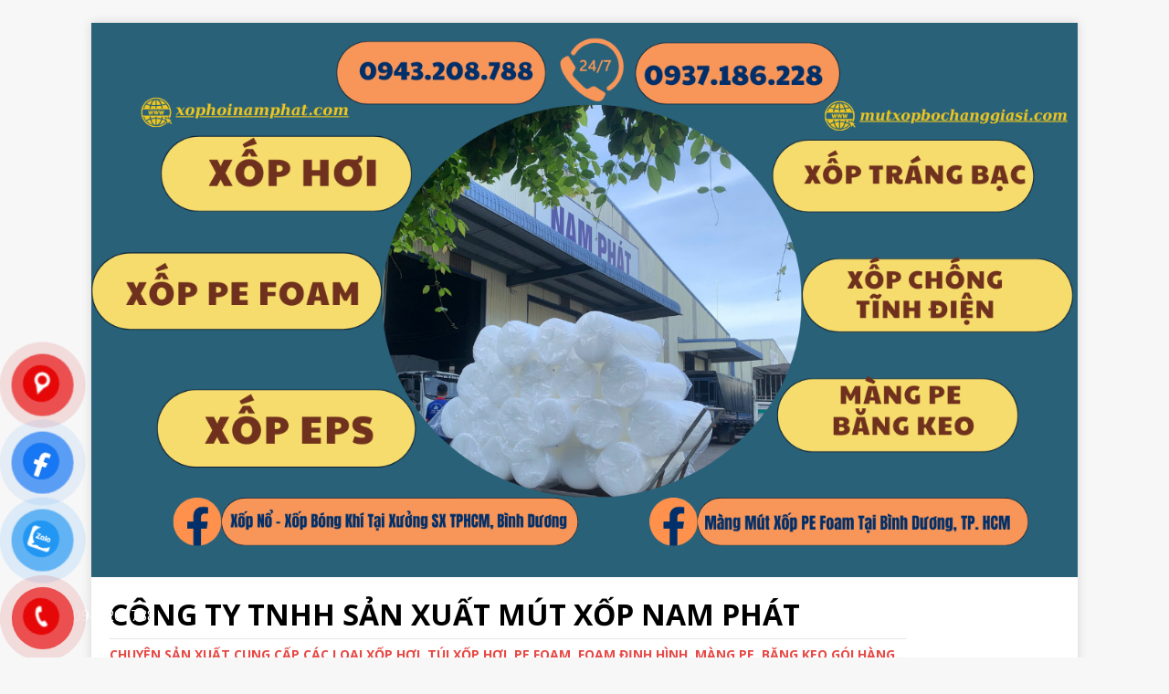

--- FILE ---
content_type: text/html; charset=UTF-8
request_url: http://xophoinamphat.com/tag/giay-xop-khi/
body_size: 10658
content:
<!DOCTYPE html>
<html class="no-js" lang="en-GB">
<head>
<meta charset="UTF-8">
<meta name="viewport" content="width=device-width, initial-scale=1.0">
<link rel="profile" href="http://gmpg.org/xfn/11" />
<title>giấy xốp khí &#8211; CÔNG TY TNHH SẢN XUẤT MÚT XỐP NAM PHÁT</title>
<meta name='robots' content='max-image-preview:large' />
<link rel='dns-prefetch' href='//fonts.googleapis.com' />
<link rel="alternate" type="application/rss+xml" title="CÔNG TY TNHH SẢN XUẤT MÚT XỐP NAM PHÁT &raquo; Feed" href="https://xophoinamphat.com/feed/" />
<link rel="alternate" type="application/rss+xml" title="CÔNG TY TNHH SẢN XUẤT MÚT XỐP NAM PHÁT &raquo; Comments Feed" href="https://xophoinamphat.com/comments/feed/" />
<link rel="alternate" type="application/rss+xml" title="CÔNG TY TNHH SẢN XUẤT MÚT XỐP NAM PHÁT &raquo; giấy xốp khí Tag Feed" href="https://xophoinamphat.com/tag/giay-xop-khi/feed/" />
<script type="text/javascript">
/* <![CDATA[ */
window._wpemojiSettings = {"baseUrl":"https:\/\/s.w.org\/images\/core\/emoji\/15.0.3\/72x72\/","ext":".png","svgUrl":"https:\/\/s.w.org\/images\/core\/emoji\/15.0.3\/svg\/","svgExt":".svg","source":{"concatemoji":"http:\/\/xophoinamphat.com\/wp-includes\/js\/wp-emoji-release.min.js?ver=6.6.2"}};
/*! This file is auto-generated */
!function(i,n){var o,s,e;function c(e){try{var t={supportTests:e,timestamp:(new Date).valueOf()};sessionStorage.setItem(o,JSON.stringify(t))}catch(e){}}function p(e,t,n){e.clearRect(0,0,e.canvas.width,e.canvas.height),e.fillText(t,0,0);var t=new Uint32Array(e.getImageData(0,0,e.canvas.width,e.canvas.height).data),r=(e.clearRect(0,0,e.canvas.width,e.canvas.height),e.fillText(n,0,0),new Uint32Array(e.getImageData(0,0,e.canvas.width,e.canvas.height).data));return t.every(function(e,t){return e===r[t]})}function u(e,t,n){switch(t){case"flag":return n(e,"\ud83c\udff3\ufe0f\u200d\u26a7\ufe0f","\ud83c\udff3\ufe0f\u200b\u26a7\ufe0f")?!1:!n(e,"\ud83c\uddfa\ud83c\uddf3","\ud83c\uddfa\u200b\ud83c\uddf3")&&!n(e,"\ud83c\udff4\udb40\udc67\udb40\udc62\udb40\udc65\udb40\udc6e\udb40\udc67\udb40\udc7f","\ud83c\udff4\u200b\udb40\udc67\u200b\udb40\udc62\u200b\udb40\udc65\u200b\udb40\udc6e\u200b\udb40\udc67\u200b\udb40\udc7f");case"emoji":return!n(e,"\ud83d\udc26\u200d\u2b1b","\ud83d\udc26\u200b\u2b1b")}return!1}function f(e,t,n){var r="undefined"!=typeof WorkerGlobalScope&&self instanceof WorkerGlobalScope?new OffscreenCanvas(300,150):i.createElement("canvas"),a=r.getContext("2d",{willReadFrequently:!0}),o=(a.textBaseline="top",a.font="600 32px Arial",{});return e.forEach(function(e){o[e]=t(a,e,n)}),o}function t(e){var t=i.createElement("script");t.src=e,t.defer=!0,i.head.appendChild(t)}"undefined"!=typeof Promise&&(o="wpEmojiSettingsSupports",s=["flag","emoji"],n.supports={everything:!0,everythingExceptFlag:!0},e=new Promise(function(e){i.addEventListener("DOMContentLoaded",e,{once:!0})}),new Promise(function(t){var n=function(){try{var e=JSON.parse(sessionStorage.getItem(o));if("object"==typeof e&&"number"==typeof e.timestamp&&(new Date).valueOf()<e.timestamp+604800&&"object"==typeof e.supportTests)return e.supportTests}catch(e){}return null}();if(!n){if("undefined"!=typeof Worker&&"undefined"!=typeof OffscreenCanvas&&"undefined"!=typeof URL&&URL.createObjectURL&&"undefined"!=typeof Blob)try{var e="postMessage("+f.toString()+"("+[JSON.stringify(s),u.toString(),p.toString()].join(",")+"));",r=new Blob([e],{type:"text/javascript"}),a=new Worker(URL.createObjectURL(r),{name:"wpTestEmojiSupports"});return void(a.onmessage=function(e){c(n=e.data),a.terminate(),t(n)})}catch(e){}c(n=f(s,u,p))}t(n)}).then(function(e){for(var t in e)n.supports[t]=e[t],n.supports.everything=n.supports.everything&&n.supports[t],"flag"!==t&&(n.supports.everythingExceptFlag=n.supports.everythingExceptFlag&&n.supports[t]);n.supports.everythingExceptFlag=n.supports.everythingExceptFlag&&!n.supports.flag,n.DOMReady=!1,n.readyCallback=function(){n.DOMReady=!0}}).then(function(){return e}).then(function(){var e;n.supports.everything||(n.readyCallback(),(e=n.source||{}).concatemoji?t(e.concatemoji):e.wpemoji&&e.twemoji&&(t(e.twemoji),t(e.wpemoji)))}))}((window,document),window._wpemojiSettings);
/* ]]> */
</script>
<style id='wp-emoji-styles-inline-css' type='text/css'>

	img.wp-smiley, img.emoji {
		display: inline !important;
		border: none !important;
		box-shadow: none !important;
		height: 1em !important;
		width: 1em !important;
		margin: 0 0.07em !important;
		vertical-align: -0.1em !important;
		background: none !important;
		padding: 0 !important;
	}
</style>
<link rel='stylesheet' id='wp-block-library-css' href='http://xophoinamphat.com/wp-includes/css/dist/block-library/style.min.css?ver=6.6.2' type='text/css' media='all' />
<link rel='stylesheet' id='coblocks-frontend-css' href='http://xophoinamphat.com/wp-content/plugins/coblocks/dist/style-coblocks-1.css?ver=3.1.16' type='text/css' media='all' />
<link rel='stylesheet' id='coblocks-extensions-css' href='http://xophoinamphat.com/wp-content/plugins/coblocks/dist/style-coblocks-extensions.css?ver=3.1.16' type='text/css' media='all' />
<link rel='stylesheet' id='coblocks-animation-css' href='http://xophoinamphat.com/wp-content/plugins/coblocks/dist/style-coblocks-animation.css?ver=2677611078ee87eb3b1c' type='text/css' media='all' />
<style id='classic-theme-styles-inline-css' type='text/css'>
/*! This file is auto-generated */
.wp-block-button__link{color:#fff;background-color:#32373c;border-radius:9999px;box-shadow:none;text-decoration:none;padding:calc(.667em + 2px) calc(1.333em + 2px);font-size:1.125em}.wp-block-file__button{background:#32373c;color:#fff;text-decoration:none}
</style>
<style id='global-styles-inline-css' type='text/css'>
:root{--wp--preset--aspect-ratio--square: 1;--wp--preset--aspect-ratio--4-3: 4/3;--wp--preset--aspect-ratio--3-4: 3/4;--wp--preset--aspect-ratio--3-2: 3/2;--wp--preset--aspect-ratio--2-3: 2/3;--wp--preset--aspect-ratio--16-9: 16/9;--wp--preset--aspect-ratio--9-16: 9/16;--wp--preset--color--black: #000000;--wp--preset--color--cyan-bluish-gray: #abb8c3;--wp--preset--color--white: #ffffff;--wp--preset--color--pale-pink: #f78da7;--wp--preset--color--vivid-red: #cf2e2e;--wp--preset--color--luminous-vivid-orange: #ff6900;--wp--preset--color--luminous-vivid-amber: #fcb900;--wp--preset--color--light-green-cyan: #7bdcb5;--wp--preset--color--vivid-green-cyan: #00d084;--wp--preset--color--pale-cyan-blue: #8ed1fc;--wp--preset--color--vivid-cyan-blue: #0693e3;--wp--preset--color--vivid-purple: #9b51e0;--wp--preset--gradient--vivid-cyan-blue-to-vivid-purple: linear-gradient(135deg,rgba(6,147,227,1) 0%,rgb(155,81,224) 100%);--wp--preset--gradient--light-green-cyan-to-vivid-green-cyan: linear-gradient(135deg,rgb(122,220,180) 0%,rgb(0,208,130) 100%);--wp--preset--gradient--luminous-vivid-amber-to-luminous-vivid-orange: linear-gradient(135deg,rgba(252,185,0,1) 0%,rgba(255,105,0,1) 100%);--wp--preset--gradient--luminous-vivid-orange-to-vivid-red: linear-gradient(135deg,rgba(255,105,0,1) 0%,rgb(207,46,46) 100%);--wp--preset--gradient--very-light-gray-to-cyan-bluish-gray: linear-gradient(135deg,rgb(238,238,238) 0%,rgb(169,184,195) 100%);--wp--preset--gradient--cool-to-warm-spectrum: linear-gradient(135deg,rgb(74,234,220) 0%,rgb(151,120,209) 20%,rgb(207,42,186) 40%,rgb(238,44,130) 60%,rgb(251,105,98) 80%,rgb(254,248,76) 100%);--wp--preset--gradient--blush-light-purple: linear-gradient(135deg,rgb(255,206,236) 0%,rgb(152,150,240) 100%);--wp--preset--gradient--blush-bordeaux: linear-gradient(135deg,rgb(254,205,165) 0%,rgb(254,45,45) 50%,rgb(107,0,62) 100%);--wp--preset--gradient--luminous-dusk: linear-gradient(135deg,rgb(255,203,112) 0%,rgb(199,81,192) 50%,rgb(65,88,208) 100%);--wp--preset--gradient--pale-ocean: linear-gradient(135deg,rgb(255,245,203) 0%,rgb(182,227,212) 50%,rgb(51,167,181) 100%);--wp--preset--gradient--electric-grass: linear-gradient(135deg,rgb(202,248,128) 0%,rgb(113,206,126) 100%);--wp--preset--gradient--midnight: linear-gradient(135deg,rgb(2,3,129) 0%,rgb(40,116,252) 100%);--wp--preset--font-size--small: 13px;--wp--preset--font-size--medium: 20px;--wp--preset--font-size--large: 36px;--wp--preset--font-size--x-large: 42px;--wp--preset--spacing--20: 0.44rem;--wp--preset--spacing--30: 0.67rem;--wp--preset--spacing--40: 1rem;--wp--preset--spacing--50: 1.5rem;--wp--preset--spacing--60: 2.25rem;--wp--preset--spacing--70: 3.38rem;--wp--preset--spacing--80: 5.06rem;--wp--preset--shadow--natural: 6px 6px 9px rgba(0, 0, 0, 0.2);--wp--preset--shadow--deep: 12px 12px 50px rgba(0, 0, 0, 0.4);--wp--preset--shadow--sharp: 6px 6px 0px rgba(0, 0, 0, 0.2);--wp--preset--shadow--outlined: 6px 6px 0px -3px rgba(255, 255, 255, 1), 6px 6px rgba(0, 0, 0, 1);--wp--preset--shadow--crisp: 6px 6px 0px rgba(0, 0, 0, 1);}:where(.is-layout-flex){gap: 0.5em;}:where(.is-layout-grid){gap: 0.5em;}body .is-layout-flex{display: flex;}.is-layout-flex{flex-wrap: wrap;align-items: center;}.is-layout-flex > :is(*, div){margin: 0;}body .is-layout-grid{display: grid;}.is-layout-grid > :is(*, div){margin: 0;}:where(.wp-block-columns.is-layout-flex){gap: 2em;}:where(.wp-block-columns.is-layout-grid){gap: 2em;}:where(.wp-block-post-template.is-layout-flex){gap: 1.25em;}:where(.wp-block-post-template.is-layout-grid){gap: 1.25em;}.has-black-color{color: var(--wp--preset--color--black) !important;}.has-cyan-bluish-gray-color{color: var(--wp--preset--color--cyan-bluish-gray) !important;}.has-white-color{color: var(--wp--preset--color--white) !important;}.has-pale-pink-color{color: var(--wp--preset--color--pale-pink) !important;}.has-vivid-red-color{color: var(--wp--preset--color--vivid-red) !important;}.has-luminous-vivid-orange-color{color: var(--wp--preset--color--luminous-vivid-orange) !important;}.has-luminous-vivid-amber-color{color: var(--wp--preset--color--luminous-vivid-amber) !important;}.has-light-green-cyan-color{color: var(--wp--preset--color--light-green-cyan) !important;}.has-vivid-green-cyan-color{color: var(--wp--preset--color--vivid-green-cyan) !important;}.has-pale-cyan-blue-color{color: var(--wp--preset--color--pale-cyan-blue) !important;}.has-vivid-cyan-blue-color{color: var(--wp--preset--color--vivid-cyan-blue) !important;}.has-vivid-purple-color{color: var(--wp--preset--color--vivid-purple) !important;}.has-black-background-color{background-color: var(--wp--preset--color--black) !important;}.has-cyan-bluish-gray-background-color{background-color: var(--wp--preset--color--cyan-bluish-gray) !important;}.has-white-background-color{background-color: var(--wp--preset--color--white) !important;}.has-pale-pink-background-color{background-color: var(--wp--preset--color--pale-pink) !important;}.has-vivid-red-background-color{background-color: var(--wp--preset--color--vivid-red) !important;}.has-luminous-vivid-orange-background-color{background-color: var(--wp--preset--color--luminous-vivid-orange) !important;}.has-luminous-vivid-amber-background-color{background-color: var(--wp--preset--color--luminous-vivid-amber) !important;}.has-light-green-cyan-background-color{background-color: var(--wp--preset--color--light-green-cyan) !important;}.has-vivid-green-cyan-background-color{background-color: var(--wp--preset--color--vivid-green-cyan) !important;}.has-pale-cyan-blue-background-color{background-color: var(--wp--preset--color--pale-cyan-blue) !important;}.has-vivid-cyan-blue-background-color{background-color: var(--wp--preset--color--vivid-cyan-blue) !important;}.has-vivid-purple-background-color{background-color: var(--wp--preset--color--vivid-purple) !important;}.has-black-border-color{border-color: var(--wp--preset--color--black) !important;}.has-cyan-bluish-gray-border-color{border-color: var(--wp--preset--color--cyan-bluish-gray) !important;}.has-white-border-color{border-color: var(--wp--preset--color--white) !important;}.has-pale-pink-border-color{border-color: var(--wp--preset--color--pale-pink) !important;}.has-vivid-red-border-color{border-color: var(--wp--preset--color--vivid-red) !important;}.has-luminous-vivid-orange-border-color{border-color: var(--wp--preset--color--luminous-vivid-orange) !important;}.has-luminous-vivid-amber-border-color{border-color: var(--wp--preset--color--luminous-vivid-amber) !important;}.has-light-green-cyan-border-color{border-color: var(--wp--preset--color--light-green-cyan) !important;}.has-vivid-green-cyan-border-color{border-color: var(--wp--preset--color--vivid-green-cyan) !important;}.has-pale-cyan-blue-border-color{border-color: var(--wp--preset--color--pale-cyan-blue) !important;}.has-vivid-cyan-blue-border-color{border-color: var(--wp--preset--color--vivid-cyan-blue) !important;}.has-vivid-purple-border-color{border-color: var(--wp--preset--color--vivid-purple) !important;}.has-vivid-cyan-blue-to-vivid-purple-gradient-background{background: var(--wp--preset--gradient--vivid-cyan-blue-to-vivid-purple) !important;}.has-light-green-cyan-to-vivid-green-cyan-gradient-background{background: var(--wp--preset--gradient--light-green-cyan-to-vivid-green-cyan) !important;}.has-luminous-vivid-amber-to-luminous-vivid-orange-gradient-background{background: var(--wp--preset--gradient--luminous-vivid-amber-to-luminous-vivid-orange) !important;}.has-luminous-vivid-orange-to-vivid-red-gradient-background{background: var(--wp--preset--gradient--luminous-vivid-orange-to-vivid-red) !important;}.has-very-light-gray-to-cyan-bluish-gray-gradient-background{background: var(--wp--preset--gradient--very-light-gray-to-cyan-bluish-gray) !important;}.has-cool-to-warm-spectrum-gradient-background{background: var(--wp--preset--gradient--cool-to-warm-spectrum) !important;}.has-blush-light-purple-gradient-background{background: var(--wp--preset--gradient--blush-light-purple) !important;}.has-blush-bordeaux-gradient-background{background: var(--wp--preset--gradient--blush-bordeaux) !important;}.has-luminous-dusk-gradient-background{background: var(--wp--preset--gradient--luminous-dusk) !important;}.has-pale-ocean-gradient-background{background: var(--wp--preset--gradient--pale-ocean) !important;}.has-electric-grass-gradient-background{background: var(--wp--preset--gradient--electric-grass) !important;}.has-midnight-gradient-background{background: var(--wp--preset--gradient--midnight) !important;}.has-small-font-size{font-size: var(--wp--preset--font-size--small) !important;}.has-medium-font-size{font-size: var(--wp--preset--font-size--medium) !important;}.has-large-font-size{font-size: var(--wp--preset--font-size--large) !important;}.has-x-large-font-size{font-size: var(--wp--preset--font-size--x-large) !important;}
:where(.wp-block-post-template.is-layout-flex){gap: 1.25em;}:where(.wp-block-post-template.is-layout-grid){gap: 1.25em;}
:where(.wp-block-columns.is-layout-flex){gap: 2em;}:where(.wp-block-columns.is-layout-grid){gap: 2em;}
:root :where(.wp-block-pullquote){font-size: 1.5em;line-height: 1.6;}
</style>
<link rel='stylesheet' id='woocommerce-layout-css' href='http://xophoinamphat.com/wp-content/plugins/woocommerce/assets/css/woocommerce-layout.css?ver=9.8.5' type='text/css' media='all' />
<link rel='stylesheet' id='woocommerce-smallscreen-css' href='http://xophoinamphat.com/wp-content/plugins/woocommerce/assets/css/woocommerce-smallscreen.css?ver=9.8.5' type='text/css' media='only screen and (max-width: 768px)' />
<link rel='stylesheet' id='woocommerce-general-css' href='http://xophoinamphat.com/wp-content/plugins/woocommerce/assets/css/woocommerce.css?ver=9.8.5' type='text/css' media='all' />
<style id='woocommerce-inline-inline-css' type='text/css'>
.woocommerce form .form-row .required { visibility: visible; }
</style>
<link rel='stylesheet' id='pzf-style-css' href='http://xophoinamphat.com/wp-content/plugins/button-contact-vr/css/style.css?ver=6.6.2' type='text/css' media='all' />
<link rel='stylesheet' id='wp-components-css' href='http://xophoinamphat.com/wp-includes/css/dist/components/style.min.css?ver=6.6.2' type='text/css' media='all' />
<link rel='stylesheet' id='godaddy-styles-css' href='http://xophoinamphat.com/wp-content/plugins/coblocks/includes/Dependencies/GoDaddy/Styles/build/latest.css?ver=2.0.2' type='text/css' media='all' />
<link rel='stylesheet' id='brands-styles-css' href='http://xophoinamphat.com/wp-content/plugins/woocommerce/assets/css/brands.css?ver=9.8.5' type='text/css' media='all' />
<link rel='stylesheet' id='mh-google-fonts-css' href='https://fonts.googleapis.com/css?family=Open+Sans:400,400italic,700,600' type='text/css' media='all' />
<link rel='stylesheet' id='mh-magazine-lite-css' href='http://xophoinamphat.com/wp-content/themes/mh-magazine-lite/style.css?ver=2.9.2' type='text/css' media='all' />
<link rel='stylesheet' id='mh-font-awesome-css' href='http://xophoinamphat.com/wp-content/themes/mh-magazine-lite/includes/font-awesome.min.css' type='text/css' media='all' />
<link rel='stylesheet' id='mh-woocommerce-css' href='http://xophoinamphat.com/wp-content/themes/mh-magazine-lite/woocommerce/woocommerce.css?ver=6.6.2' type='text/css' media='all' />
<script type="text/javascript" src="http://xophoinamphat.com/wp-includes/js/jquery/jquery.min.js?ver=3.7.1" id="jquery-core-js"></script>
<script type="text/javascript" src="http://xophoinamphat.com/wp-includes/js/jquery/jquery-migrate.min.js?ver=3.4.1" id="jquery-migrate-js"></script>
<script type="text/javascript" src="http://xophoinamphat.com/wp-content/plugins/woocommerce/assets/js/jquery-blockui/jquery.blockUI.min.js?ver=2.7.0-wc.9.8.5" id="jquery-blockui-js" defer="defer" data-wp-strategy="defer"></script>
<script type="text/javascript" id="wc-add-to-cart-js-extra">
/* <![CDATA[ */
var wc_add_to_cart_params = {"ajax_url":"\/wp-admin\/admin-ajax.php","wc_ajax_url":"\/?wc-ajax=%%endpoint%%","i18n_view_cart":"View basket","cart_url":"https:\/\/xophoinamphat.com\/gio-hang\/","is_cart":"","cart_redirect_after_add":"no"};
/* ]]> */
</script>
<script type="text/javascript" src="http://xophoinamphat.com/wp-content/plugins/woocommerce/assets/js/frontend/add-to-cart.min.js?ver=9.8.5" id="wc-add-to-cart-js" defer="defer" data-wp-strategy="defer"></script>
<script type="text/javascript" src="http://xophoinamphat.com/wp-content/plugins/woocommerce/assets/js/js-cookie/js.cookie.min.js?ver=2.1.4-wc.9.8.5" id="js-cookie-js" defer="defer" data-wp-strategy="defer"></script>
<script type="text/javascript" id="woocommerce-js-extra">
/* <![CDATA[ */
var woocommerce_params = {"ajax_url":"\/wp-admin\/admin-ajax.php","wc_ajax_url":"\/?wc-ajax=%%endpoint%%","i18n_password_show":"Show password","i18n_password_hide":"Hide password"};
/* ]]> */
</script>
<script type="text/javascript" src="http://xophoinamphat.com/wp-content/plugins/woocommerce/assets/js/frontend/woocommerce.min.js?ver=9.8.5" id="woocommerce-js" defer="defer" data-wp-strategy="defer"></script>
<script type="text/javascript" src="http://xophoinamphat.com/wp-content/themes/mh-magazine-lite/js/scripts.js?ver=2.9.2" id="mh-scripts-js"></script>
<link rel="https://api.w.org/" href="https://xophoinamphat.com/wp-json/" /><link rel="alternate" title="JSON" type="application/json" href="https://xophoinamphat.com/wp-json/wp/v2/tags/294" /><link rel="EditURI" type="application/rsd+xml" title="RSD" href="https://xophoinamphat.com/xmlrpc.php?rsd" />
<meta name="generator" content="WordPress 6.6.2" />
<meta name="generator" content="WooCommerce 9.8.5" />
<!--[if lt IE 9]>
<script src="http://xophoinamphat.com/wp-content/themes/mh-magazine-lite/js/css3-mediaqueries.js"></script>
<![endif]-->
	<noscript><style>.woocommerce-product-gallery{ opacity: 1 !important; }</style></noscript>
	<link rel="icon" href="https://xophoinamphat.com/wp-content/uploads/2020/06/cropped-cropped-cachnhietnamphat-1-32x32.png" sizes="32x32" />
<link rel="icon" href="https://xophoinamphat.com/wp-content/uploads/2020/06/cropped-cropped-cachnhietnamphat-1-192x192.png" sizes="192x192" />
<link rel="apple-touch-icon" href="https://xophoinamphat.com/wp-content/uploads/2020/06/cropped-cropped-cachnhietnamphat-1-180x180.png" />
<meta name="msapplication-TileImage" content="https://xophoinamphat.com/wp-content/uploads/2020/06/cropped-cropped-cachnhietnamphat-1-270x270.png" />
</head>
<body id="mh-mobile" class="archive tag tag-giay-xop-khi tag-294 theme-mh-magazine-lite woocommerce-no-js mh-right-sb" itemscope="itemscope" itemtype="https://schema.org/WebPage">
<div class="mh-container mh-container-outer">
<div class="mh-header-mobile-nav mh-clearfix"></div>
<header class="mh-header" itemscope="itemscope" itemtype="https://schema.org/WPHeader">
	<div class="mh-container mh-container-inner mh-row mh-clearfix">
		<div class="mh-custom-header mh-clearfix">
<a class="mh-header-image-link" href="https://xophoinamphat.com/" title="CÔNG TY TNHH SẢN XUẤT MÚT XỐP NAM PHÁT" rel="home">
<img class="mh-header-image" src="http://xophoinamphat.com/wp-content/uploads/2025/02/cropped-Headquarters-1.png" height="768" width="1366" alt="CÔNG TY TNHH SẢN XUẤT MÚT XỐP NAM PHÁT" />
</a>
<div class="mh-site-identity">
<div class="mh-site-logo" role="banner" itemscope="itemscope" itemtype="https://schema.org/Brand">
<div class="mh-header-text">
<a class="mh-header-text-link" href="https://xophoinamphat.com/" title="CÔNG TY TNHH SẢN XUẤT MÚT XỐP NAM PHÁT" rel="home">
<h2 class="mh-header-title">CÔNG TY TNHH SẢN XUẤT MÚT XỐP NAM PHÁT</h2>
<h3 class="mh-header-tagline">Chuyên sản xuất cung cấp các loại xốp hơi, túi xốp hơi, pe foam, foam định hình, màng pe, băng keo gói hàng...</h3>
</a>
</div>
</div>
</div>
</div>
	</div>
	<div class="mh-main-nav-wrap">
		<nav class="mh-navigation mh-main-nav mh-container mh-container-inner mh-clearfix" itemscope="itemscope" itemtype="https://schema.org/SiteNavigationElement">
			<div class="menu-primary-menu-container"><ul id="menu-primary-menu" class="menu"><li id="menu-item-1038" class="menu-item menu-item-type-post_type menu-item-object-page menu-item-home menu-item-1038"><a href="https://xophoinamphat.com/">TRANG CHỦ</a></li>
<li id="menu-item-52" class="menu-item menu-item-type-post_type menu-item-object-page menu-item-52"><a href="https://xophoinamphat.com/home/">GIỚI THIỆU</a></li>
<li id="menu-item-1037" class="menu-item menu-item-type-post_type menu-item-object-page menu-item-1037"><a href="https://xophoinamphat.com/cua-hang-mut-xop-nam-phat/">CỬA HÀNG</a></li>
<li id="menu-item-177" class="menu-item menu-item-type-post_type menu-item-object-page current_page_parent menu-item-177"><a href="https://xophoinamphat.com/blog/">BLOG</a></li>
<li id="menu-item-42" class="menu-item menu-item-type-post_type menu-item-object-page menu-item-42"><a href="https://xophoinamphat.com/lien-he/">LIÊN HỆ</a></li>
<li id="menu-item-65" class="menu-item menu-item-type-custom menu-item-object-custom menu-item-65"><a href="https://www.facebook.com/mutxopbinhduong/">LIÊN KẾT</a></li>
<li id="menu-item-1036" class="menu-item menu-item-type-post_type menu-item-object-page menu-item-1036"><a href="https://xophoinamphat.com/gio-hang/">GIỎ HÀNG</a></li>
</ul></div>		</nav>
	</div>
</header><div class="mh-wrapper mh-clearfix">
	<div id="main-content" class="mh-loop mh-content" role="main">			<header class="page-header"><h1 class="page-title">giấy xốp khí</h1>			</header><article class="mh-loop-item mh-clearfix post-1133 post type-post status-publish format-standard has-post-thumbnail hentry category-xop-hoi-bong-bong tag-boc-chong-soc tag-bong-bong-khi tag-giay-xop-khi tag-xop-chong-va-dap tag-xop-giam-chan tag-xop-no-goi-hang tag-xop-no-goi-hang-de-vo">
	<figure class="mh-loop-thumb">
		<a href="https://xophoinamphat.com/xop-no-goi-hang-de-vo/"><img width="326" height="245" src="https://xophoinamphat.com/wp-content/uploads/2022/12/xop-no-goi-hang-de-vo-326x245.jpg" class="attachment-mh-magazine-lite-medium size-mh-magazine-lite-medium wp-post-image" alt="" decoding="async" fetchpriority="high" srcset="https://xophoinamphat.com/wp-content/uploads/2022/12/xop-no-goi-hang-de-vo-326x245.jpg 326w, https://xophoinamphat.com/wp-content/uploads/2022/12/xop-no-goi-hang-de-vo-80x60.jpg 80w" sizes="(max-width: 326px) 100vw, 326px" />		</a>
	</figure>
	<div class="mh-loop-content mh-clearfix">
		<header class="mh-loop-header">
			<h3 class="entry-title mh-loop-title">
				<a href="https://xophoinamphat.com/xop-no-goi-hang-de-vo/" rel="bookmark">
					Xốp Nổ Gói Hàng Dễ Vỡ, Chuyển Phát Nhanh				</a>
			</h3>
			<div class="mh-meta mh-loop-meta">
				<span class="mh-meta-date updated"><i class="fa fa-clock-o"></i>06/12/2022</span>
<span class="mh-meta-author author vcard"><i class="fa fa-user"></i><a class="fn" href="https://xophoinamphat.com/author/admin/">admin</a></span>
<span class="mh-meta-comments"><i class="fa fa-comment-o"></i><a class="mh-comment-count-link" href="https://xophoinamphat.com/xop-no-goi-hang-de-vo/#mh-comments">0</a></span>
			</div>
		</header>
		<div class="mh-loop-excerpt">
			<div class="mh-excerpt"><p>Xốp hơi, xốp nổ gói hàng dễ vỡ, chuyển phát nhanh là giải pháp giá rẻ để bảo vệ hàng hóa. Hấp thu lực chấn có hại cho sản phẩm. Lại rất dễ dùng, mẫu mã đa dạng</p>
</div>		</div>
	</div>
</article>	</div>
	<aside class="mh-widget-col-1 mh-sidebar" itemscope="itemscope" itemtype="https://schema.org/WPSideBar"><div id="media_image-2" class="mh-widget widget_media_image"><h4 class="mh-widget-title"><span class="mh-widget-title-inner">HOTLINE</span></h4><img width="2130" height="978" src="https://xophoinamphat.com/wp-content/uploads/2025/02/XH-4.png" class="image wp-image-2132  attachment-full size-full" alt="XỐP HƠI NAM PHÁT" style="max-width: 100%; height: auto;" decoding="async" loading="lazy" srcset="https://xophoinamphat.com/wp-content/uploads/2025/02/XH-4.png 2130w, https://xophoinamphat.com/wp-content/uploads/2025/02/XH-4-300x138.png 300w, https://xophoinamphat.com/wp-content/uploads/2025/02/XH-4-1024x470.png 1024w, https://xophoinamphat.com/wp-content/uploads/2025/02/XH-4-768x353.png 768w, https://xophoinamphat.com/wp-content/uploads/2025/02/XH-4-1536x705.png 1536w, https://xophoinamphat.com/wp-content/uploads/2025/02/XH-4-2048x940.png 2048w, https://xophoinamphat.com/wp-content/uploads/2025/02/XH-4-600x275.png 600w" sizes="(max-width: 2130px) 100vw, 2130px" /></div><div id="block-3" class="mh-widget widget_block"><h2 class="wp-block-heading">FANPAGE FACEBOOK</h2></div><div id="block-8" class="mh-widget widget_block widget_text"><p><a href="https://www.facebook.com/xopchongsocgiasi"><em>Xốp Hơi - Xốp Chống Sốc Tại Xưởng SX TPHCM, Bình Dương </em></a></p></div><div id="block-10" class="mh-widget widget_block widget_text"><p><em><a href="https://www.facebook.com/mutxopbinhduong">Màng Mút Xốp PE FOAM tại BÌnh Dương, TPHCM</a></em></p></div>
		<div id="recent-posts-3" class="mh-widget widget_recent_entries">
		<h4 class="mh-widget-title"><span class="mh-widget-title-inner">Recent Posts</span></h4>
		<ul>
											<li>
					<a href="https://xophoinamphat.com/xop-hoi-chong-soc-gia-re-tai-long-thanh/">XỐP HƠI CHỐNG SỐC GIÁ RẺ TẠI  LONG THÀNH</a>
									</li>
											<li>
					<a href="https://xophoinamphat.com/tui-xop-hoi-chong-soc-tai-nha-be/">TÚI XỐP HƠI CHỐNG SỐC TẠI NHÀ BÈ</a>
									</li>
											<li>
					<a href="https://xophoinamphat.com/tui-xop-hoi-bong-khi-gia-re-tai-binh-duong/">TÚI XỐP HƠI BÓNG KHÍ GIÁ RẺ TẠI BÌNH DƯƠNG</a>
									</li>
											<li>
					<a href="https://xophoinamphat.com/tam-xop-hoi-chong-tinh-dien-gia-re-dong-nai/">TẤM XỐP HƠI CHỐNG TĨNH ĐIỆN GIÁ RẺ ĐỒNG NAI</a>
									</li>
											<li>
					<a href="https://xophoinamphat.com/tam-xop-hoi-cat-theo-yeu-cau-gia-re/">TẤM XỐP HƠI CẮT THEO YÊU CẦU GIÁ RẺ</a>
									</li>
					</ul>

		</div><div id="media_video-5" class="mh-widget widget_media_video"><h4 class="mh-widget-title"><span class="mh-widget-title-inner">XỐP HƠI NAM PHÁT</span></h4><div style="width:100%;" class="wp-video"><!--[if lt IE 9]><script>document.createElement('video');</script><![endif]-->
<video class="wp-video-shortcode" id="video-1133-1" preload="metadata" controls="controls"><source type="video/youtube" src="https://www.youtube.com/watch?v=8-BtmZPyJPU&#038;_=1" /><a href="https://www.youtube.com/watch?v=8-BtmZPyJPU">https://www.youtube.com/watch?v=8-BtmZPyJPU</a></video></div></div><div id="media_video-6" class="mh-widget widget_media_video"><h4 class="mh-widget-title"><span class="mh-widget-title-inner">TẤM XỐP HƠI + TÚI XỐP HƠI</span></h4><div style="width:100%;" class="wp-video"><video class="wp-video-shortcode" id="video-1133-2" preload="metadata" controls="controls"><source type="video/youtube" src="https://www.youtube.com/watch?v=N6c7nVniVPo&#038;_=2" /><a href="https://www.youtube.com/watch?v=N6c7nVniVPo">https://www.youtube.com/watch?v=N6c7nVniVPo</a></video></div></div><div id="woocommerce_products-2" class="mh-widget woocommerce widget_products"><h4 class="mh-widget-title"><span class="mh-widget-title-inner">Sản phẩm</span></h4><ul class="product_list_widget"><li>
	
	<a href="https://xophoinamphat.com/san-pham/tui-xop-hoi-mieng-co-keo-dan/">
		<img width="300" height="300" src="https://xophoinamphat.com/wp-content/uploads/2025/11/tui-xop-hoi-mieng-co-keo-dan-2-300x300.png" class="attachment-woocommerce_thumbnail size-woocommerce_thumbnail" alt="tui xop hoi meng co dan keo" decoding="async" loading="lazy" srcset="https://xophoinamphat.com/wp-content/uploads/2025/11/tui-xop-hoi-mieng-co-keo-dan-2-300x300.png 300w, https://xophoinamphat.com/wp-content/uploads/2025/11/tui-xop-hoi-mieng-co-keo-dan-2-150x150.png 150w, https://xophoinamphat.com/wp-content/uploads/2025/11/tui-xop-hoi-mieng-co-keo-dan-2-768x768.png 768w, https://xophoinamphat.com/wp-content/uploads/2025/11/tui-xop-hoi-mieng-co-keo-dan-2-600x600.png 600w, https://xophoinamphat.com/wp-content/uploads/2025/11/tui-xop-hoi-mieng-co-keo-dan-2-100x100.png 100w, https://xophoinamphat.com/wp-content/uploads/2025/11/tui-xop-hoi-mieng-co-keo-dan-2.png 950w" sizes="(max-width: 300px) 100vw, 300px" />		<span class="product-title">TÚI XỐP HƠI MIỆNG CÓ KEO DÁN</span>
	</a>

				
	
	</li>
<li>
	
	<a href="https://xophoinamphat.com/san-pham/ong-rod-pe-foam-ong-xop-tron-dac-ruot/">
		<img width="300" height="300" src="https://xophoinamphat.com/wp-content/uploads/2025/11/ong-rod-2-300x300.png" class="attachment-woocommerce_thumbnail size-woocommerce_thumbnail" alt="ong rod pe foam" decoding="async" loading="lazy" srcset="https://xophoinamphat.com/wp-content/uploads/2025/11/ong-rod-2-300x300.png 300w, https://xophoinamphat.com/wp-content/uploads/2025/11/ong-rod-2-150x150.png 150w, https://xophoinamphat.com/wp-content/uploads/2025/11/ong-rod-2-768x768.png 768w, https://xophoinamphat.com/wp-content/uploads/2025/11/ong-rod-2-600x600.png 600w, https://xophoinamphat.com/wp-content/uploads/2025/11/ong-rod-2-100x100.png 100w, https://xophoinamphat.com/wp-content/uploads/2025/11/ong-rod-2.png 950w" sizes="(max-width: 300px) 100vw, 300px" />		<span class="product-title">Ống Rod PE Foam - Ống Xốp Tròn Đặc Ruột</span>
	</a>

				
	
	</li>
<li>
	
	<a href="https://xophoinamphat.com/san-pham/tam-xop-hoi-boc-hang/">
		<img width="300" height="300" src="https://xophoinamphat.com/wp-content/uploads/2025/10/tam-xop-hoi-boc-hang-2-300x300.png" class="attachment-woocommerce_thumbnail size-woocommerce_thumbnail" alt="tam xop hoi boc hang" decoding="async" loading="lazy" srcset="https://xophoinamphat.com/wp-content/uploads/2025/10/tam-xop-hoi-boc-hang-2-300x300.png 300w, https://xophoinamphat.com/wp-content/uploads/2025/10/tam-xop-hoi-boc-hang-2-150x150.png 150w, https://xophoinamphat.com/wp-content/uploads/2025/10/tam-xop-hoi-boc-hang-2-768x768.png 768w, https://xophoinamphat.com/wp-content/uploads/2025/10/tam-xop-hoi-boc-hang-2-600x600.png 600w, https://xophoinamphat.com/wp-content/uploads/2025/10/tam-xop-hoi-boc-hang-2-100x100.png 100w, https://xophoinamphat.com/wp-content/uploads/2025/10/tam-xop-hoi-boc-hang-2.png 950w" sizes="(max-width: 300px) 100vw, 300px" />		<span class="product-title">TẤM XỐP HƠI BỌC HÀNG</span>
	</a>

				
	
	</li>
<li>
	
	<a href="https://xophoinamphat.com/san-pham/tam-xop-hoi-esd/">
		<img width="300" height="300" src="https://xophoinamphat.com/wp-content/uploads/2025/09/tam-xop-hoi-esd-4-300x300.png" class="attachment-woocommerce_thumbnail size-woocommerce_thumbnail" alt="TẤM XỐP HƠI ESD" decoding="async" loading="lazy" srcset="https://xophoinamphat.com/wp-content/uploads/2025/09/tam-xop-hoi-esd-4-300x300.png 300w, https://xophoinamphat.com/wp-content/uploads/2025/09/tam-xop-hoi-esd-4-150x150.png 150w, https://xophoinamphat.com/wp-content/uploads/2025/09/tam-xop-hoi-esd-4-768x768.png 768w, https://xophoinamphat.com/wp-content/uploads/2025/09/tam-xop-hoi-esd-4-600x600.png 600w, https://xophoinamphat.com/wp-content/uploads/2025/09/tam-xop-hoi-esd-4-100x100.png 100w, https://xophoinamphat.com/wp-content/uploads/2025/09/tam-xop-hoi-esd-4.png 950w" sizes="(max-width: 300px) 100vw, 300px" />		<span class="product-title">TẤM XỐP HƠI ESD</span>
	</a>

				
	
	</li>
<li>
	
	<a href="https://xophoinamphat.com/san-pham/cuon-xop-pe-foam-3mm/">
		<img width="300" height="300" src="https://xophoinamphat.com/wp-content/uploads/2025/09/mut-xop-pe-foam-3mm-300x300.png" class="attachment-woocommerce_thumbnail size-woocommerce_thumbnail" alt="cuon mut pe foam 3mm" decoding="async" loading="lazy" srcset="https://xophoinamphat.com/wp-content/uploads/2025/09/mut-xop-pe-foam-3mm-300x300.png 300w, https://xophoinamphat.com/wp-content/uploads/2025/09/mut-xop-pe-foam-3mm-150x150.png 150w, https://xophoinamphat.com/wp-content/uploads/2025/09/mut-xop-pe-foam-3mm-768x768.png 768w, https://xophoinamphat.com/wp-content/uploads/2025/09/mut-xop-pe-foam-3mm-600x600.png 600w, https://xophoinamphat.com/wp-content/uploads/2025/09/mut-xop-pe-foam-3mm-100x100.png 100w, https://xophoinamphat.com/wp-content/uploads/2025/09/mut-xop-pe-foam-3mm.png 950w" sizes="(max-width: 300px) 100vw, 300px" />		<span class="product-title">CUỘN XỐP PE FOAM 3MM</span>
	</a>

				
	
	</li>
</ul></div><div id="nav_menu-2" class="mh-widget widget_nav_menu"><h4 class="mh-widget-title"><span class="mh-widget-title-inner">SẢN PHẨM</span></h4><div class="menu-primary-menu-container"><ul id="menu-primary-menu-1" class="menu"><li class="menu-item menu-item-type-post_type menu-item-object-page menu-item-home menu-item-1038"><a href="https://xophoinamphat.com/">TRANG CHỦ</a></li>
<li class="menu-item menu-item-type-post_type menu-item-object-page menu-item-52"><a href="https://xophoinamphat.com/home/">GIỚI THIỆU</a></li>
<li class="menu-item menu-item-type-post_type menu-item-object-page menu-item-1037"><a href="https://xophoinamphat.com/cua-hang-mut-xop-nam-phat/">CỬA HÀNG</a></li>
<li class="menu-item menu-item-type-post_type menu-item-object-page current_page_parent menu-item-177"><a href="https://xophoinamphat.com/blog/">BLOG</a></li>
<li class="menu-item menu-item-type-post_type menu-item-object-page menu-item-42"><a href="https://xophoinamphat.com/lien-he/">LIÊN HỆ</a></li>
<li class="menu-item menu-item-type-custom menu-item-object-custom menu-item-65"><a href="https://www.facebook.com/mutxopbinhduong/">LIÊN KẾT</a></li>
<li class="menu-item menu-item-type-post_type menu-item-object-page menu-item-1036"><a href="https://xophoinamphat.com/gio-hang/">GIỎ HÀNG</a></li>
</ul></div></div></aside></div>
<div class="mh-copyright-wrap">
	<div class="mh-container mh-container-inner mh-clearfix">
		<p class="mh-copyright">Copyright &copy; 2025 | WordPress Theme by <a href="https://mhthemes.com/themes/mh-magazine/?utm_source=customer&#038;utm_medium=link&#038;utm_campaign=MH+Magazine+Lite" rel="nofollow">MH Themes</a></p>
	</div>
</div>
</div><!-- .mh-container-outer -->

			<script>(function(d, s, id) {
			var js, fjs = d.getElementsByTagName(s)[0];
			js = d.createElement(s); js.id = id;
			js.src = 'https://connect.facebook.net/vi_VN/sdk/xfbml.customerchat.js#xfbml=1&version=v6.0&autoLogAppEvents=1'
			fjs.parentNode.insertBefore(js, fjs);
			}(document, 'script', 'facebook-jssdk'));</script>
			<div class="fb-customerchat" attribution="wordpress" attribution_version="2.3" page_id="677013112429694"></div>

					<!-- if gom all in one show -->
				<div id="button-contact-vr" class="">
			<div id="gom-all-in-one"><!-- v3 -->
				
								
				
								<!-- map -->
				<div id="map-vr" class="button-contact">
					<div class="phone-vr">
						<div class="phone-vr-circle-fill"></div>
						<div class="phone-vr-img-circle">
							<a target="_blank" href="https://maps.app.goo.gl/tjbBxeHrtHMjAJdT8">				
								<img alt="google map" src="http://xophoinamphat.com/wp-content/plugins/button-contact-vr/img/showroom4.png" />
							</a>
						</div>
					</div>
					</div>
				<!-- end map -->
				
				
				
								<!-- fanpage -->
				<div id="fanpage-vr" class="button-contact">
					<div class="phone-vr">
						<div class="phone-vr-circle-fill"></div>
						<div class="phone-vr-img-circle">
							<a target="_blank" href="https://www.facebook.com/mutxopbinhduong">				
								<img alt="Fanpage" src="http://xophoinamphat.com/wp-content/plugins/button-contact-vr/img/Facebook.png" />
							</a>
						</div>
					</div>
					</div>
				<!-- end fanpage -->
				
								
								
								
				
								<!-- zalo -->
				<div id="zalo-vr" class="button-contact">
					<div class="phone-vr">
						<div class="phone-vr-circle-fill"></div>
						<div class="phone-vr-img-circle">
							<a target="_blank" href="https://zalo.me/0943208788">				
								<img alt="Zalo" src="http://xophoinamphat.com/wp-content/plugins/button-contact-vr/img/zalo.png" />
							</a>
						</div>
					</div>
					</div>
				<!-- end zalo -->
				
				
								<!-- Phone -->
				<div id="phone-vr" class="button-contact">
					<div class="phone-vr">
						<div class="phone-vr-circle-fill"></div>
						<div class="phone-vr-img-circle">
							<a href="tel:0943208788">				
								<img alt="Phone" src="http://xophoinamphat.com/wp-content/plugins/button-contact-vr/img/phone.png" />
							</a>
						</div>
					</div>
					</div>
											<div class="phone-bar phone-bar-n">
							<a href="tel:0943208788">
								<span class="text-phone">0943208788</span>
							</a>
						</div>
									<!-- end phone -->

															</div><!-- end v3 class gom-all-in-one -->

			
		</div>
<!-- popup form -->
<div id="popup-form-contact-vr">
	<div class="bg-popup-vr"></div>
	<div class="content-popup-vr" id="loco-" style=" ">
		
		<div class="content-popup-div-vr">
									
		</div>	

		
		<div class="close-popup-vr">x</div>
	</div>
</div>

<!-- Add custom css and js -->
	<style type="text/css">
			</style>
	<!-- end Add custom css and js -->
<!-- popup showroom -->
<div id="popup-showroom-vr">
	<div class="bg-popup-vr"></div>
	<div class="content-popup-vr" id="loco-" style=" ">
		
		<div class="content-popup-div-vr">
						
		</div>	
		<div class="close-popup-vr">x</div>
	</div>
</div>

<script type="text/javascript">
	jQuery(document).ready(function($){
	    $('#all-in-one-vr').click(function(){
		    $('#button-contact-vr').toggleClass('active');
		})
	    $('#contact-form-vr').click(function(){
		    $('#popup-form-contact-vr').addClass('active');
		})
		$('div#popup-form-contact-vr .bg-popup-vr,div#popup-form-contact-vr .content-popup-vr .close-popup-vr').click(function(){
			$('#popup-form-contact-vr').removeClass('active');
		})
	    $('#contact-showroom').click(function(){
		    $('#popup-showroom-vr').addClass('active');
		})
		$('div#popup-showroom-vr .bg-popup-vr,.content-popup-vr .close-popup-vr').click(function(){
			$('#popup-showroom-vr').removeClass('active');
		})
	});
</script>
<!-- end popup form -->

			<!-- Facebook Messenger -->
			
		
					
			
		
		
				
		
		
		
		
					<script type='text/javascript'>
		(function () {
			var c = document.body.className;
			c = c.replace(/woocommerce-no-js/, 'woocommerce-js');
			document.body.className = c;
		})();
	</script>
	<link rel='stylesheet' id='wc-blocks-style-css' href='http://xophoinamphat.com/wp-content/plugins/woocommerce/assets/client/blocks/wc-blocks.css?ver=wc-9.8.5' type='text/css' media='all' />
<link rel='stylesheet' id='mediaelement-css' href='http://xophoinamphat.com/wp-includes/js/mediaelement/mediaelementplayer-legacy.min.css?ver=4.2.17' type='text/css' media='all' />
<link rel='stylesheet' id='wp-mediaelement-css' href='http://xophoinamphat.com/wp-includes/js/mediaelement/wp-mediaelement.min.css?ver=6.6.2' type='text/css' media='all' />
<script type="text/javascript" src="http://xophoinamphat.com/wp-content/plugins/coblocks/dist/js/coblocks-animation.js?ver=3.1.16" id="coblocks-animation-js"></script>
<script type="text/javascript" src="http://xophoinamphat.com/wp-content/plugins/coblocks/dist/js/vendors/tiny-swiper.js?ver=3.1.16" id="coblocks-tiny-swiper-js"></script>
<script type="text/javascript" id="coblocks-tinyswiper-initializer-js-extra">
/* <![CDATA[ */
var coblocksTinyswiper = {"carouselPrevButtonAriaLabel":"Previous","carouselNextButtonAriaLabel":"Next","sliderImageAriaLabel":"Image"};
/* ]]> */
</script>
<script type="text/javascript" src="http://xophoinamphat.com/wp-content/plugins/coblocks/dist/js/coblocks-tinyswiper-initializer.js?ver=3.1.16" id="coblocks-tinyswiper-initializer-js"></script>
<script type="text/javascript" src="http://xophoinamphat.com/wp-content/plugins/woocommerce/assets/js/sourcebuster/sourcebuster.min.js?ver=9.8.5" id="sourcebuster-js-js"></script>
<script type="text/javascript" id="wc-order-attribution-js-extra">
/* <![CDATA[ */
var wc_order_attribution = {"params":{"lifetime":1.0e-5,"session":30,"base64":false,"ajaxurl":"https:\/\/xophoinamphat.com\/wp-admin\/admin-ajax.php","prefix":"wc_order_attribution_","allowTracking":true},"fields":{"source_type":"current.typ","referrer":"current_add.rf","utm_campaign":"current.cmp","utm_source":"current.src","utm_medium":"current.mdm","utm_content":"current.cnt","utm_id":"current.id","utm_term":"current.trm","utm_source_platform":"current.plt","utm_creative_format":"current.fmt","utm_marketing_tactic":"current.tct","session_entry":"current_add.ep","session_start_time":"current_add.fd","session_pages":"session.pgs","session_count":"udata.vst","user_agent":"udata.uag"}};
/* ]]> */
</script>
<script type="text/javascript" src="http://xophoinamphat.com/wp-content/plugins/woocommerce/assets/js/frontend/order-attribution.min.js?ver=9.8.5" id="wc-order-attribution-js"></script>
<script type="text/javascript" id="mediaelement-core-js-before">
/* <![CDATA[ */
var mejsL10n = {"language":"en","strings":{"mejs.download-file":"Download File","mejs.install-flash":"You are using a browser that does not have Flash player enabled or installed. Please turn on your Flash player plugin or download the latest version from https:\/\/get.adobe.com\/flashplayer\/","mejs.fullscreen":"Fullscreen","mejs.play":"Play","mejs.pause":"Pause","mejs.time-slider":"Time Slider","mejs.time-help-text":"Use Left\/Right Arrow keys to advance one second, Up\/Down arrows to advance ten seconds.","mejs.live-broadcast":"Live Broadcast","mejs.volume-help-text":"Use Up\/Down Arrow keys to increase or decrease volume.","mejs.unmute":"Unmute","mejs.mute":"Mute","mejs.volume-slider":"Volume Slider","mejs.video-player":"Video Player","mejs.audio-player":"Audio Player","mejs.captions-subtitles":"Captions\/Subtitles","mejs.captions-chapters":"Chapters","mejs.none":"None","mejs.afrikaans":"Afrikaans","mejs.albanian":"Albanian","mejs.arabic":"Arabic","mejs.belarusian":"Belarusian","mejs.bulgarian":"Bulgarian","mejs.catalan":"Catalan","mejs.chinese":"Chinese","mejs.chinese-simplified":"Chinese (Simplified)","mejs.chinese-traditional":"Chinese (Traditional)","mejs.croatian":"Croatian","mejs.czech":"Czech","mejs.danish":"Danish","mejs.dutch":"Dutch","mejs.english":"English","mejs.estonian":"Estonian","mejs.filipino":"Filipino","mejs.finnish":"Finnish","mejs.french":"French","mejs.galician":"Galician","mejs.german":"German","mejs.greek":"Greek","mejs.haitian-creole":"Haitian Creole","mejs.hebrew":"Hebrew","mejs.hindi":"Hindi","mejs.hungarian":"Hungarian","mejs.icelandic":"Icelandic","mejs.indonesian":"Indonesian","mejs.irish":"Irish","mejs.italian":"Italian","mejs.japanese":"Japanese","mejs.korean":"Korean","mejs.latvian":"Latvian","mejs.lithuanian":"Lithuanian","mejs.macedonian":"Macedonian","mejs.malay":"Malay","mejs.maltese":"Maltese","mejs.norwegian":"Norwegian","mejs.persian":"Persian","mejs.polish":"Polish","mejs.portuguese":"Portuguese","mejs.romanian":"Romanian","mejs.russian":"Russian","mejs.serbian":"Serbian","mejs.slovak":"Slovak","mejs.slovenian":"Slovenian","mejs.spanish":"Spanish","mejs.swahili":"Swahili","mejs.swedish":"Swedish","mejs.tagalog":"Tagalog","mejs.thai":"Thai","mejs.turkish":"Turkish","mejs.ukrainian":"Ukrainian","mejs.vietnamese":"Vietnamese","mejs.welsh":"Welsh","mejs.yiddish":"Yiddish"}};
/* ]]> */
</script>
<script type="text/javascript" src="http://xophoinamphat.com/wp-includes/js/mediaelement/mediaelement-and-player.min.js?ver=4.2.17" id="mediaelement-core-js"></script>
<script type="text/javascript" src="http://xophoinamphat.com/wp-includes/js/mediaelement/mediaelement-migrate.min.js?ver=6.6.2" id="mediaelement-migrate-js"></script>
<script type="text/javascript" id="mediaelement-js-extra">
/* <![CDATA[ */
var _wpmejsSettings = {"pluginPath":"\/wp-includes\/js\/mediaelement\/","classPrefix":"mejs-","stretching":"responsive","audioShortcodeLibrary":"mediaelement","videoShortcodeLibrary":"mediaelement"};
/* ]]> */
</script>
<script type="text/javascript" src="http://xophoinamphat.com/wp-includes/js/mediaelement/wp-mediaelement.min.js?ver=6.6.2" id="wp-mediaelement-js"></script>
<script type="text/javascript" src="http://xophoinamphat.com/wp-includes/js/mediaelement/renderers/vimeo.min.js?ver=4.2.17" id="mediaelement-vimeo-js"></script>
</body>
</html>